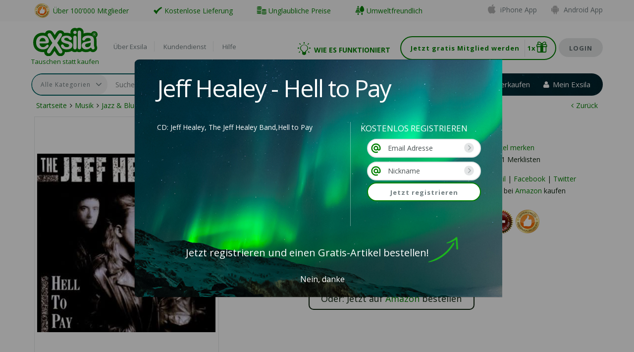

--- FILE ---
content_type: text/css
request_url: https://www.exsila.ch/Css/webfonts/fontello/css/fontello.css
body_size: 1891
content:
@font-face {
  font-family: 'fontello';
  src: url('../font/fontello.eot?88585660');
  src: url('../font/fontello.eot?88585660#iefix') format('embedded-opentype'),
       url('../font/fontello.woff2?88585660') format('woff2'),
       url('../font/fontello.woff?88585660') format('woff'),
       url('../font/fontello.ttf?88585660') format('truetype'),
       url('../font/fontello.svg?88585660#fontello') format('svg');
  font-weight: normal;
  font-style: normal;
}
/* Chrome hack: SVG is rendered more smooth in Windozze. 100% magic, uncomment if you need it. */
/* Note, that will break hinting! In other OS-es font will be not as sharp as it could be */
/*
@media screen and (-webkit-min-device-pixel-ratio:0) {
  @font-face {
    font-family: 'fontello';
    src: url('../font/fontello.svg?88585660#fontello') format('svg');
  }
}
*/
 
 [class^="icon-"]:before, [class*=" icon-"]:before {
  font-family: "fontello";
  font-style: normal;
  font-weight: normal;
  speak: none;
 
  display: inline-block;
  text-decoration: inherit;
  width: 1em;
  margin-right: .2em;
  text-align: center;
  /* opacity: .8; */
 
  /* For safety - reset parent styles, that can break glyph codes*/
  font-variant: normal;
  text-transform: none;
 
  /* fix buttons height, for twitter bootstrap */
  line-height: 1em;
 
  /* Animation center compensation - margins should be symmetric */
  /* remove if not needed */
  margin-left: .2em;
 
  /* you can be more comfortable with increased icons size */
  /* font-size: 120%; */
 
  /* Font smoothing. That was taken from TWBS */
  -webkit-font-smoothing: antialiased;
  -moz-osx-font-smoothing: grayscale;
 
  /* Uncomment for 3D effect */
  /* text-shadow: 1px 1px 1px rgba(127, 127, 127, 0.3); */
}
 
.icon-forest:before { content: '\e800'; } /* '' */
.icon-coins:before { content: '\e801'; } /* '' */
.icon-check:before { content: '\e802'; } /* '' */
.icon-lightbulb:before { content: '\e803'; } /* '' */
.icon-present:before { content: '\e804'; } /* '' */

--- FILE ---
content_type: text/javascript
request_url: https://www.exsila.ch/js/bootstrapx-clickover.min.js?v=20180211024304
body_size: 2905
content:
!function(n){"use strict";var t=function(n,t){this.cinit("clickover",n,t)};t.prototype=n.extend({},n.fn.popover.Constructor.prototype,{constructor:t,cinit:function(t,i,r){this.attr={};this.attr.me=(Math.random()*10+"").replace(/\D/g,"");this.attr.click_event_ns="click."+this.attr.me+" touchstart."+this.attr.me;r||(r={});r.trigger="manual";this.init(t,i,r);this.$element.on("click",this.options.selector,n.proxy(this.clickery,this))},clickery:function(t){if(t&&(t.preventDefault(),t.stopPropagation()),this.options.width&&this.tip().width(this.options.width),this.options.height&&this.tip().height(this.options.height),this.options.tip_id&&this.tip().attr("id",this.options.tip_id),this.options.class_name&&this.tip().addClass(this.options.class_name),this[this.isShown()?"hide":"show"](),this.isShown()){var i=this;this.options.global_close&&n("body").on(this.attr.click_event_ns,function(n){i.tip().has(n.target).length||i.clickery()});this.options.esc_close&&n(document).bind("keyup.clickery",function(n){n.keyCode==27&&i.clickery();return});this.options.allow_multiple||n("[data-clickover-open=1]").each(function(){n(this).data("clickover")&&n(this).data("clickover").clickery()});this.$element.attr("data-clickover-open",1);this.tip().on("click",'[data-dismiss="clickover"]',n.proxy(this.clickery,this));this.options.auto_close&&this.options.auto_close>0&&(this.attr.tid=setTimeout(n.proxy(this.clickery,this),this.options.auto_close));typeof this.options.onShown=="function"&&this.options.onShown.call(this);this.$element.trigger("shown")}else this.$element.removeAttr("data-clickover-open"),this.options.esc_close&&n(document).unbind("keyup.clickery"),n("body").off(this.attr.click_event_ns),typeof this.attr.tid=="number"&&(clearTimeout(this.attr.tid),delete this.attr.tid),typeof this.options.onHidden=="function"&&this.options.onHidden.call(this),this.$element.trigger("hidden")},isShown:function(){return this.tip().hasClass("in")},resetPosition:function(){var t,e,n,r,u,f,i;if(this.hasContent()&&this.enabled){t=this.tip();f=typeof this.options.placement=="function"?this.options.placement.call(this,t[0],this.$element[0]):this.options.placement;e=/in/.test(f);n=this.getPosition(e);r=t[0].offsetWidth;u=t[0].offsetHeight;switch(e?f.split(" ")[1]:f){case"bottom":i={top:n.top+n.height,left:n.left+n.width/2-r/2};break;case"top":i={top:n.top-u,left:n.left+n.width/2-r/2};break;case"left":i={top:n.top+n.height/2-u/2,left:n.left-r};break;case"right":i={top:n.top+n.height/2-u/2,left:n.left+n.width}}t.css(i)}},debughide:function(){var n=(new Date).toString();console.log(n+": clickover hide");this.hide()}});n.fn.clickover=function(i){return this.each(function(){var u=n(this),r=u.data("clickover"),f=typeof i=="object"&&i;r||u.data("clickover",r=new t(this,f));typeof i=="string"&&r[i]()})};n.fn.clickover.Constructor=t;n.fn.clickover.defaults=n.extend({},n.fn.popover.defaults,{trigger:"manual",auto_close:0,global_close:1,esc_close:1,onShown:null,onHidden:null,width:null,height:null,tip_id:null,class_name:"clickover",allow_multiple:0})}(window.jQuery);

--- FILE ---
content_type: image/svg+xml
request_url: https://s3-eu-west-1.amazonaws.com/aws.exsila.com/images/pic_logo.svg
body_size: 11138
content:
<?xml version="1.0" encoding="UTF-8" standalone="no"?>
<!-- Created with Inkscape (http://www.inkscape.org/) -->

<svg
   xmlns:dc="http://purl.org/dc/elements/1.1/"
   xmlns:cc="http://creativecommons.org/ns#"
   xmlns:rdf="http://www.w3.org/1999/02/22-rdf-syntax-ns#"
   xmlns:svg="http://www.w3.org/2000/svg"
   xmlns="http://www.w3.org/2000/svg"
   xmlns:sodipodi="http://sodipodi.sourceforge.net/DTD/sodipodi-0.dtd"
   xmlns:inkscape="http://www.inkscape.org/namespaces/inkscape"
   viewBox="0 0 511.70002 223"
   id="svg2"
   version="1.1"
   inkscape:version="0.91 r13725"
   sodipodi:docname="logo.svg">
  <defs
     id="defs4" />
  <sodipodi:namedview
     id="base"
     pagecolor="#ffffff"
     bordercolor="#666666"
     borderopacity="1.0"
     inkscape:pageopacity="0.0"
     inkscape:pageshadow="2"
     inkscape:zoom="0.35"
     inkscape:cx="-150.57857"
     inkscape:cy="-197.07143"
     inkscape:document-units="px"
     inkscape:current-layer="layer1"
     showgrid="false"
     fit-margin-top="0"
     fit-margin-left="0"
     fit-margin-right="0"
     fit-margin-bottom="0"
     inkscape:window-width="1920"
     inkscape:window-height="1017"
     inkscape:window-x="-8"
     inkscape:window-y="-8"
     inkscape:window-maximized="1" />
  <metadata
     id="metadata7">
    <rdf:RDF>
      <cc:Work
         rdf:about="">
        <dc:format>image/svg+xml</dc:format>
        <dc:type
           rdf:resource="http://purl.org/dc/dcmitype/StillImage" />
        <dc:title></dc:title>
      </cc:Work>
    </rdf:RDF>
  </metadata>
  <g
     inkscape:label="Ebene 1"
     inkscape:groupmode="layer"
     id="layer1"
     transform="translate(-101.29285,-112.29077)">
    <g
       id="g3339"
       transform="translate(56.992853,47.590771)">
      <g
         id="g3341">
        <path
           id="path3343"
           d="m 547.8,197.2 c 0,0 0.1,-14.4 0.1,-14.4 0,0 0,-16.1 0,-16.1 0,-10.3 -1.2,-19.1 -3.8,-26.8 7.2,-4.7 11.9,-12.9 11.9,-22.1 0,-14.6 -11.8,-26.4 -26.4,-26.4 -10.5,0 -19.6,6.1 -23.8,15 -7.4,-1.7 -15.8,-2.5 -25.6,-2.5 -13.5,0 -24.7,1.9 -34.5,5.9 -0.2,0.1 -0.4,0.2 -0.6,0.3 l 0,-7.5 c 0,-10.9 -3.2,-20 -9.4,-26.8 -6.6,-7.2 -15.7,-11.1 -25.8,-11.1 -6.7,0 -13,1.8 -18.3,5.1 -5.1,-2.6 -10.7,-4 -16.5,-4 -9,0 -17.2,3.2 -23.9,9.2 -7.3,6.6 -11.2,15.6 -11.2,25.4 0,3.6 0.5,7.1 1.5,10.3 -3.4,-1.4 -7,-2.7 -10.8,-3.7 -7.2,-1.9 -15.3,-2.8 -24,-2.8 -5.3,0 -10.4,0.5 -15.2,1.3 -1.8,-4.2 -4.4,-8 -7.9,-11.3 -6.6,-6.2 -15,-9.4 -24.5,-9.4 -5.2,0 -10.1,1 -14.6,3 -4.4,2 -8.3,4.8 -11.7,8.5 -2.2,2.4 -4.2,5.2 -6.3,8.4 0,0 -5.2,8.1 -5.2,8.1 0,0 -3.7,5.6 -5.9,8.9 -1.9,-3 -5.3,-8.5 -5.3,-8.5 -5.2,-8.3 -9.2,-14 -12.7,-17.7 -4.6,-4.9 -12.8,-10.6 -25.9,-10.6 -9.1,0 -17.5,3.1 -24.1,9 -4,3.6 -7,7.8 -8.9,12.4 -6.3,-1.6 -13.1,-2.4 -20.2,-2.4 -10.7,0 -20.7,1.8 -29.7,5.3 -9.6,3.7 -17.8,9.3 -24.6,16.4 -6.6,7 -11.6,15.4 -15,25 -3.1,9 -4.7,18.8 -4.7,29.1 0,22.5 6.9,41 20.5,54.9 13.7,14 32.4,21.1 55.5,21.1 3.8,0 7.5,-0.3 11.1,-0.7 0.7,11.7 6,19.1 10.5,23.3 6.6,6.1 14.9,9.3 24.2,9.3 5.3,0 10.3,-1 14.8,-2.8 4.5,-1.9 8.4,-4.5 11.7,-7.8 l 6,-7.3 c 0,0 5.1,-7.9 5.1,-7.9 0,0 5.5,-8.5 10.2,-15.6 4,6.4 9.1,14.3 9.1,14.3 0.1,0.2 7.6,11.4 7.6,11.4 3,4.3 6.9,8 11.5,10.8 5.5,3.3 11.8,5 18.7,5 6.4,0 12.4,-1.5 17.8,-4.5 5.7,-3.1 10.2,-7.5 13.4,-12.9 2.7,-4.7 4.2,-9.8 4.6,-15.2 3.9,0.5 7.9,0.7 12.1,0.7 12.6,0 23.8,-1.8 33.3,-5.5 3.2,-1.2 6.1,-2.6 8.9,-4.3 6.4,6.3 14.8,9.8 24.1,9.8 6.3,0 12.4,-1.6 17.6,-4.7 5.2,3.1 11.2,4.7 17.5,4.7 8.4,0 16.2,-2.8 22.3,-7.9 0.9,0.5 1.7,1 2.6,1.4 8.3,4.3 17.7,6.5 28,6.5 10.3,0 19.9,-1.8 28.5,-5.3 2,-0.8 3.9,-2 5.9,-3 7.9,6.6 15.8,8.3 21.2,8.3 8.5,0 16.4,-3 23,-8.7 7.3,-6.3 11.3,-14.8 11.3,-23.8 0,-4.1 -0.9,-8.6 -3.4,-16.8 -1.2,-3.4 -1.7,-6.5 -1.7,-9.3 z"
           class="st0"
           inkscape:connector-curvature="0"
           style="fill:#008000" />
        <g
           id="g3345">
          <path
             id="path3347"
             d="m 528.5,117.9 -1.1,0 0,4.8 c 0,0.6 -0.1,1.1 -0.4,1.4 -0.3,0.3 -0.6,0.4 -1.1,0.4 -0.5,0 -0.9,-0.2 -1.1,-0.5 -0.3,-0.3 -0.4,-0.8 -0.4,-1.4 l 0,-11.5 c 0,-0.7 0.1,-1.1 0.4,-1.4 0.3,-0.3 0.8,-0.4 1.4,-0.4 l 4.9,0 c 0.7,0 1.3,0 1.8,0.1 0.5,0.1 0.9,0.2 1.3,0.4 0.5,0.2 0.9,0.5 1.2,0.9 0.4,0.4 0.6,0.8 0.8,1.3 0.2,0.5 0.3,1 0.3,1.6 0,1.1 -0.3,2 -0.9,2.7 -0.6,0.7 -1.6,1.1 -2.9,1.4 0.5,0.3 1,0.7 1.5,1.3 0.5,0.6 0.9,1.2 1.3,1.8 0.4,0.6 0.7,1.2 0.9,1.7 0.2,0.5 0.3,0.9 0.3,1 0,0.2 -0.1,0.4 -0.2,0.6 -0.1,0.2 -0.3,0.3 -0.5,0.5 -0.2,0.1 -0.5,0.2 -0.8,0.2 -0.3,0 -0.6,-0.1 -0.9,-0.2 -0.2,-0.2 -0.4,-0.4 -0.6,-0.6 -0.2,-0.2 -0.4,-0.6 -0.7,-1.1 l -1.2,-2 c -0.4,-0.7 -0.8,-1.3 -1.2,-1.7 -0.3,-0.4 -0.7,-0.7 -1.1,-0.8 0,-0.4 -0.5,-0.5 -1,-0.5 z m 1.7,-6.3 -2.8,0 0,4.1 2.7,0 c 0.7,0 1.4,-0.1 1.9,-0.2 0.5,-0.1 0.9,-0.3 1.1,-0.6 0.3,-0.3 0.4,-0.7 0.4,-1.3 0,-0.4 -0.1,-0.8 -0.3,-1.1 -0.2,-0.3 -0.5,-0.6 -0.9,-0.7 -0.3,-0.1 -1,-0.2 -2.1,-0.2 z"
             class="st1"
             inkscape:connector-curvature="0"
             style="fill:#ffffff" />
        </g>
        <g
           id="g3349">
          <path
             id="path3351"
             d="m 515.9,116.9 c 0,7.9 6.5,14.4 14.4,14.4 7.9,0 14.4,-6.5 14.4,-14.4 0,-7.9 -6.5,-14.4 -14.4,-14.4 -7.9,0.1 -14.4,6.5 -14.4,14.4 z m 1.7,0 c 0,-7 5.7,-12.7 12.7,-12.7 7,0 12.8,5.7 12.8,12.7 0,7 -5.7,12.7 -12.8,12.7 -7,0.1 -12.7,-5.6 -12.7,-12.7 z"
             class="st1"
             inkscape:connector-curvature="0"
             style="fill:#ffffff" />
        </g>
        <g
           id="g3353">
          <path
             id="path3355"
             d="m 146.8,186.9 -52,0 c 0.1,6 1.3,11.3 3.7,15.9 2.4,4.6 5.5,8.1 9.5,10.4 3.9,2.3 8.3,3.5 13,3.5 3.2,0 6.1,-0.4 8.7,-1.1 2.6,-0.7 5.2,-1.9 7.6,-3.5 2.5,-1.6 4.8,-3.3 6.8,-5.1 2.1,-1.8 4.8,-4.3 8.1,-7.4 1.4,-1.2 3.3,-1.8 5.8,-1.8 2.7,0 4.9,0.7 6.6,2.2 1.7,1.5 2.5,3.6 2.5,6.3 0,2.4 -0.9,5.2 -2.8,8.4 -1.9,3.2 -4.7,6.3 -8.5,9.3 -3.8,2.9 -8.6,5.4 -14.3,7.4 -5.8,1.9 -12.4,2.9 -19.8,2.9 -17.1,0 -30.4,-4.9 -40,-14.6 -9.5,-9.7 -14.3,-23 -14.3,-39.7 0,-7.9 1.2,-15.2 3.5,-21.9 2.4,-6.7 5.8,-12.5 10.3,-17.3 4.5,-4.8 10.1,-8.5 16.6,-11.1 6.6,-2.6 13.9,-3.9 21.9,-3.9 10.4,0 19.3,2.2 26.8,6.6 7.4,4.4 13,10.1 16.7,17.1 3.7,7 5.6,14.1 5.6,21.3 0,6.7 -1.9,11.1 -5.7,13.1 -3.9,2 -9.3,3 -16.3,3 z m -52,-15.3 48.2,0 c -0.7,-9 -3.1,-15.8 -7.4,-20.3 -4.3,-4.5 -9.9,-6.7 -16.8,-6.7 -6.6,0 -12.1,2.3 -16.3,6.8 -4.2,4.6 -6.8,11.3 -7.7,20.2 z"
             class="st1"
             inkscape:connector-curvature="0"
             style="fill:#ffffff" />
          <path
             id="path3357"
             d="m 162,233.6 34.5,-50.4 -29,-44.7 c -2.7,-4.3 -4.8,-8 -6.1,-11.2 -1.4,-3.1 -2,-6.1 -2,-9 0,-2.9 1.3,-5.6 3.9,-7.9 2.6,-2.4 5.8,-3.5 9.6,-3.5 4.3,0 7.7,1.3 10.1,3.8 2.4,2.6 5.8,7.3 10,14.2 l 23.1,37.3 24.7,-37.3 c 2,-3.1 3.8,-5.8 5.2,-8.1 1.4,-2.2 2.8,-4.1 4.2,-5.6 1.3,-1.5 2.8,-2.6 4.5,-3.3 1.7,-0.7 3.6,-1.1 5.7,-1.1 3.9,0 7.1,1.2 9.6,3.5 2.5,2.3 3.7,5.1 3.7,8.3 0,4.7 -2.7,11.1 -8.1,19.1 l -30.4,45.3 32.7,50.4 c 2.9,4.4 5.1,8.1 6.4,11 1.3,2.9 2,5.7 2,8.3 0,2.5 -0.6,4.7 -1.8,6.7 -1.2,2 -2.9,3.7 -5,4.9 -2.2,1.2 -4.6,1.8 -7.4,1.8 -2.9,0 -5.4,-0.6 -7.5,-1.8 -2,-1.2 -3.7,-2.8 -4.9,-4.6 -1.3,-1.8 -3.6,-5.4 -7,-10.7 l -27.1,-42.8 -28.8,44.1 c -2.2,3.5 -3.8,6 -4.8,7.4 -0.9,1.4 -2.1,2.8 -3.4,4.1 -1.3,1.3 -2.9,2.4 -4.7,3.2 -1.8,0.8 -4,1.1 -6.4,1.1 -3.8,0 -6.9,-1.2 -9.4,-3.5 -2.5,-2.3 -3.7,-5.7 -3.7,-10.1 0,-5 2.5,-11.4 7.6,-18.9 z"
             class="st1"
             inkscape:connector-curvature="0"
             style="fill:#ffffff" />
          <path
             id="path3359"
             d="m 356.7,199.5 c 0,7.4 -1.8,13.6 -5.4,18.9 -3.6,5.2 -8.9,9.2 -15.9,11.9 -7,2.7 -15.5,4.1 -25.5,4.1 -9.6,0 -17.8,-1.5 -24.6,-4.4 -6.8,-2.9 -11.9,-6.6 -15.1,-11 -3.2,-4.4 -4.9,-8.8 -4.9,-13.2 0,-2.9 1,-5.4 3.1,-7.5 2.1,-2.1 4.7,-3.1 7.9,-3.1 2.8,0 4.9,0.7 6.4,2 1.5,1.4 2.9,3.3 4.3,5.7 2.7,4.7 6,8.3 9.8,10.6 3.8,2.3 9,3.5 15.5,3.5 5.3,0 9.7,-1.2 13.1,-3.5 3.4,-2.4 5.1,-5.1 5.1,-8.1 0,-4.7 -1.8,-8.1 -5.3,-10.2 -3.5,-2.1 -9.3,-4.2 -17.4,-6.1 -9.2,-2.3 -16.6,-4.7 -22.4,-7.2 -5.7,-2.5 -10.4,-5.8 -13.8,-9.9 -3.4,-4.1 -5.2,-9.1 -5.2,-15.1 0,-5.3 1.6,-10.3 4.8,-15.1 3.2,-4.7 7.9,-8.5 14.1,-11.3 6.2,-2.8 13.7,-4.2 22.5,-4.2 6.9,0 13.1,0.7 18.6,2.1 5.5,1.4 10.1,3.3 13.8,5.8 3.7,2.4 6.5,5.1 8.4,8 1.9,2.9 2.9,5.8 2.9,8.6 0,3.1 -1,5.6 -3.1,7.5 -2.1,1.9 -5,2.9 -8.7,2.9 -2.7,0 -5.1,-0.8 -7,-2.3 -1.9,-1.6 -4.1,-3.9 -6.6,-7 -2,-2.6 -4.4,-4.7 -7.1,-6.2 -2.7,-1.5 -6.4,-2.3 -11.1,-2.3 -4.8,0 -8.8,1 -12,3.1 -3.2,2 -4.8,4.6 -4.8,7.6 0,2.8 1.2,5.1 3.5,6.9 2.3,1.8 5.5,3.3 9.4,4.4 4,1.2 9.4,2.6 16.3,4.3 8.3,2 15,4.4 20.2,7.2 5.2,2.8 9.2,6.1 11.9,9.9 3,3.5 4.3,7.9 4.3,12.7 z"
             class="st1"
             inkscape:connector-curvature="0"
             style="fill:#ffffff" />
          <path
             id="path3361"
             d="m 376.5,113.8 c -3.7,0 -6.9,-1.1 -9.5,-3.4 -2.6,-2.3 -4,-5.5 -4,-9.6 0,-3.8 1.4,-6.9 4.1,-9.3 2.7,-2.4 5.9,-3.6 9.4,-3.6 3.5,0 6.5,1.1 9.2,3.3 2.7,2.2 4,5.4 4,9.6 0,4.1 -1.3,7.3 -3.9,9.6 -2.6,2.2 -5.7,3.4 -9.3,3.4 z m 13.2,27.5 0,76.9 c 0,5.3 -1.3,9.4 -3.8,12.1 -2.5,2.7 -5.8,4.1 -9.7,4.1 -3.9,0 -7.1,-1.4 -9.5,-4.2 -2.4,-2.8 -3.7,-6.8 -3.7,-12 l 0,-76.1 c 0,-5.3 1.2,-9.2 3.7,-11.9 2.4,-2.7 5.6,-4 9.5,-4 3.9,0 7.1,1.3 9.7,4 2.6,2.7 3.8,6.4 3.8,11.1 z"
             class="st1"
             inkscape:connector-curvature="0"
             style="fill:#ffffff" />
          <path
             id="path3363"
             d="m 398.2,218.2 0,-115.3 c 0,-5.3 1.2,-9.3 3.6,-12.1 2.4,-2.7 5.6,-4.1 9.6,-4.1 4,0 7.3,1.3 9.8,4 2.5,2.7 3.7,6.7 3.7,12.1 l 0,115.3 c 0,5.4 -1.2,9.4 -3.8,12.1 -2.5,2.7 -5.8,4 -9.7,4 -3.9,0 -7.1,-1.4 -9.5,-4.2 -2.5,-2.6 -3.7,-6.6 -3.7,-11.8 z"
             class="st1"
             inkscape:connector-curvature="0"
             style="fill:#ffffff" />
          <path
             id="path3365"
             d="m 503.3,219.5 c -6.5,5 -12.7,8.7 -18.7,11.2 -6,2.5 -12.8,3.7 -20.3,3.7 -6.8,0 -12.8,-1.4 -18,-4 -5.2,-2.7 -9.2,-6.3 -12,-10.9 -2.8,-4.6 -4.2,-9.6 -4.2,-15 0,-7.3 2.3,-13.5 6.9,-18.6 4.6,-5.1 10.9,-8.6 19,-10.3 1.7,-0.4 5.9,-1.3 12.6,-2.6 6.7,-1.4 12.5,-2.6 17.3,-3.7 4.8,-1.1 10,-2.5 15.6,-4.1 -0.3,-7 -1.7,-12.2 -4.3,-15.5 -2.5,-3.3 -7.7,-4.9 -15.6,-4.9 -6.8,0 -11.9,1 -15.3,2.8 -3.4,1.9 -6.4,4.7 -8.8,8.5 -2.4,3.8 -4.2,6.3 -5.2,7.5 -1,1.2 -3.2,1.8 -6.5,1.8 -3,0 -5.6,-1 -7.8,-2.9 -2.2,-1.9 -3.3,-4.4 -3.3,-7.4 0,-4.7 1.7,-9.3 5,-13.7 3.3,-4.5 8.5,-8.1 15.5,-11 7,-2.9 15.8,-4.3 26.3,-4.3 11.7,0 20.9,1.4 27.7,4.2 6.7,2.8 11.4,7.1 14.2,13.1 2.8,6 4.2,13.9 4.2,23.9 0,6.3 0,11.6 -0.1,15.9 0,4.4 -0.1,9.2 -0.1,14.6 0,5 0.8,10.2 2.5,15.6 1.7,5.4 2.5,8.9 2.5,10.5 0,2.7 -1.3,5.2 -3.9,7.4 -2.6,2.2 -5.5,3.4 -8.7,3.4 -2.7,0 -5.4,-1.3 -8.1,-3.8 -2.6,-2.9 -5.4,-6.6 -8.4,-11.4 z M 501.5,181 c -3.9,1.4 -9.6,2.9 -17.1,4.5 -7.5,1.6 -12.6,2.8 -15.5,3.5 -2.9,0.7 -5.6,2.2 -8.2,4.4 -2.6,2.2 -3.9,5.2 -3.9,9.1 0,4 1.5,7.4 4.6,10.3 3.1,2.8 7.1,4.2 12.1,4.2 5.3,0 10.1,-1.1 14.6,-3.4 4.5,-2.3 7.7,-5.3 9.8,-8.9 2.4,-4 3.6,-10.6 3.6,-19.9 l 0,-3.8 z"
             class="st1"
             inkscape:connector-curvature="0"
             style="fill:#ffffff" />
        </g>
      </g>
    </g>
  </g>
  <style
     id="style3337"
     type="text/css">
	.st0{fill:#008000;}
	.st1{fill:#FFFFFF;}
</style>
</svg>
